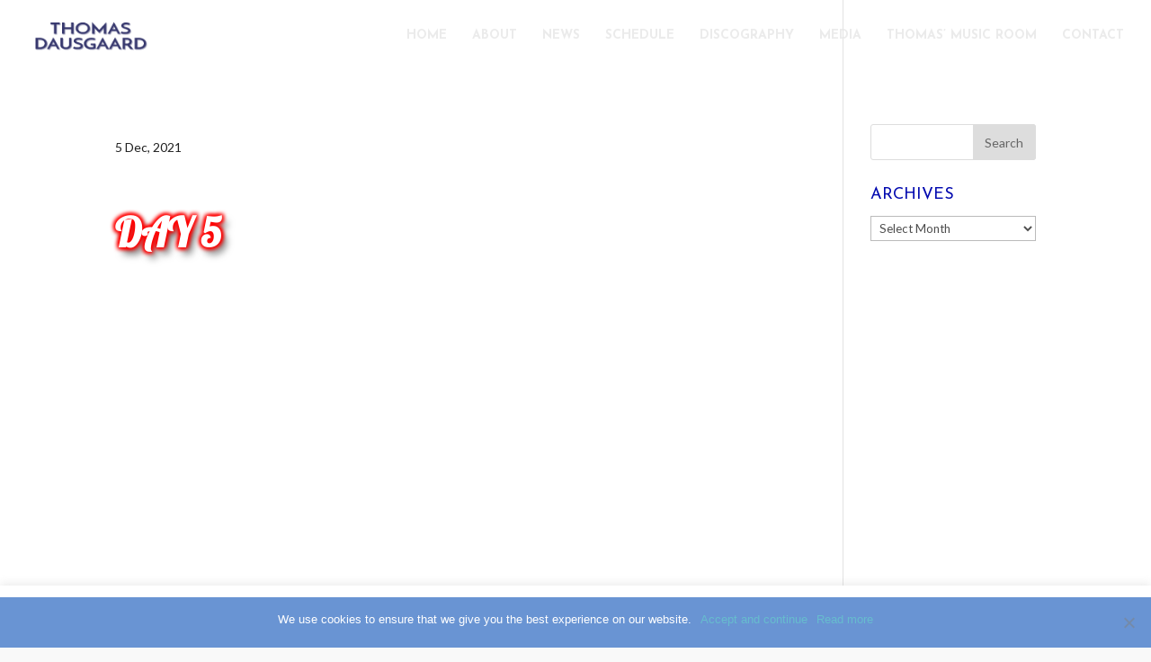

--- FILE ---
content_type: text/html; charset=UTF-8
request_url: https://thomasdausgaard.com/door/5/
body_size: 12599
content:
<!DOCTYPE html>
<html lang="en-US">
<head>
	<meta charset="UTF-8" />
<meta http-equiv="X-UA-Compatible" content="IE=edge">
	<link rel="pingback" href="https://thomasdausgaard.com/xmlrpc.php" />

	<script type="text/javascript">
		document.documentElement.className = 'js';
	</script>

	<script>var et_site_url='https://thomasdausgaard.com';var et_post_id='4680';function et_core_page_resource_fallback(a,b){"undefined"===typeof b&&(b=a.sheet.cssRules&&0===a.sheet.cssRules.length);b&&(a.onerror=null,a.onload=null,a.href?a.href=et_site_url+"/?et_core_page_resource="+a.id+et_post_id:a.src&&(a.src=et_site_url+"/?et_core_page_resource="+a.id+et_post_id))}
</script><meta name='robots' content='index, follow, max-image-preview:large, max-snippet:-1, max-video-preview:-1' />

	<!-- This site is optimized with the Yoast SEO plugin v19.13 - https://yoast.com/wordpress/plugins/seo/ -->
	<title>Day 5 - Thomas Dausgaard</title>
	<link rel="canonical" href="https://thomasdausgaard.com/door/5/" />
	<meta property="og:locale" content="en_US" />
	<meta property="og:type" content="article" />
	<meta property="og:title" content="Day 5 - Thomas Dausgaard" />
<input type="hidden" name="sp-nonce" id="sp-nonce" value="2686e82af9">	<meta property="og:description" content="Day 5" />
	<meta property="og:url" content="https://thomasdausgaard.com/door/5/" />
	<meta property="og:site_name" content="Thomas Dausgaard" />
	<meta property="article:modified_time" content="2021-12-05T20:12:27+00:00" />
	<meta name="twitter:card" content="summary_large_image" />
	<script type="application/ld+json" class="yoast-schema-graph">{"@context":"https://schema.org","@graph":[{"@type":"WebPage","@id":"https://thomasdausgaard.com/door/5/","url":"https://thomasdausgaard.com/door/5/","name":"Day 5 - Thomas Dausgaard","isPartOf":{"@id":"https://thomasdausgaard.com/#website"},"datePublished":"2021-12-04T23:00:00+00:00","dateModified":"2021-12-05T20:12:27+00:00","breadcrumb":{"@id":"https://thomasdausgaard.com/door/5/#breadcrumb"},"inLanguage":"en-US","potentialAction":[{"@type":"ReadAction","target":["https://thomasdausgaard.com/door/5/"]}]},{"@type":"BreadcrumbList","@id":"https://thomasdausgaard.com/door/5/#breadcrumb","itemListElement":[{"@type":"ListItem","position":1,"name":"Home","item":"https://thomasdausgaard.com/"},{"@type":"ListItem","position":2,"name":"Day 5"}]},{"@type":"WebSite","@id":"https://thomasdausgaard.com/#website","url":"https://thomasdausgaard.com/","name":"Thomas Dausgaard","description":"","potentialAction":[{"@type":"SearchAction","target":{"@type":"EntryPoint","urlTemplate":"https://thomasdausgaard.com/?s={search_term_string}"},"query-input":"required name=search_term_string"}],"inLanguage":"en-US"}]}</script>
	<!-- / Yoast SEO plugin. -->


<link rel='dns-prefetch' href='//fonts.googleapis.com' />
<link rel="alternate" type="application/rss+xml" title="Thomas Dausgaard &raquo; Feed" href="https://thomasdausgaard.com/feed/" />
<link rel="alternate" type="application/rss+xml" title="Thomas Dausgaard &raquo; Comments Feed" href="https://thomasdausgaard.com/comments/feed/" />
		<!-- This site uses the Google Analytics by ExactMetrics plugin v7.19 - Using Analytics tracking - https://www.exactmetrics.com/ -->
		<!-- Note: ExactMetrics is not currently configured on this site. The site owner needs to authenticate with Google Analytics in the ExactMetrics settings panel. -->
					<!-- No tracking code set -->
				<!-- / Google Analytics by ExactMetrics -->
		<script type="text/javascript">
/* <![CDATA[ */
window._wpemojiSettings = {"baseUrl":"https:\/\/s.w.org\/images\/core\/emoji\/15.0.3\/72x72\/","ext":".png","svgUrl":"https:\/\/s.w.org\/images\/core\/emoji\/15.0.3\/svg\/","svgExt":".svg","source":{"concatemoji":"https:\/\/thomasdausgaard.com\/wp-includes\/js\/wp-emoji-release.min.js?ver=6.6.4"}};
/*! This file is auto-generated */
!function(i,n){var o,s,e;function c(e){try{var t={supportTests:e,timestamp:(new Date).valueOf()};sessionStorage.setItem(o,JSON.stringify(t))}catch(e){}}function p(e,t,n){e.clearRect(0,0,e.canvas.width,e.canvas.height),e.fillText(t,0,0);var t=new Uint32Array(e.getImageData(0,0,e.canvas.width,e.canvas.height).data),r=(e.clearRect(0,0,e.canvas.width,e.canvas.height),e.fillText(n,0,0),new Uint32Array(e.getImageData(0,0,e.canvas.width,e.canvas.height).data));return t.every(function(e,t){return e===r[t]})}function u(e,t,n){switch(t){case"flag":return n(e,"\ud83c\udff3\ufe0f\u200d\u26a7\ufe0f","\ud83c\udff3\ufe0f\u200b\u26a7\ufe0f")?!1:!n(e,"\ud83c\uddfa\ud83c\uddf3","\ud83c\uddfa\u200b\ud83c\uddf3")&&!n(e,"\ud83c\udff4\udb40\udc67\udb40\udc62\udb40\udc65\udb40\udc6e\udb40\udc67\udb40\udc7f","\ud83c\udff4\u200b\udb40\udc67\u200b\udb40\udc62\u200b\udb40\udc65\u200b\udb40\udc6e\u200b\udb40\udc67\u200b\udb40\udc7f");case"emoji":return!n(e,"\ud83d\udc26\u200d\u2b1b","\ud83d\udc26\u200b\u2b1b")}return!1}function f(e,t,n){var r="undefined"!=typeof WorkerGlobalScope&&self instanceof WorkerGlobalScope?new OffscreenCanvas(300,150):i.createElement("canvas"),a=r.getContext("2d",{willReadFrequently:!0}),o=(a.textBaseline="top",a.font="600 32px Arial",{});return e.forEach(function(e){o[e]=t(a,e,n)}),o}function t(e){var t=i.createElement("script");t.src=e,t.defer=!0,i.head.appendChild(t)}"undefined"!=typeof Promise&&(o="wpEmojiSettingsSupports",s=["flag","emoji"],n.supports={everything:!0,everythingExceptFlag:!0},e=new Promise(function(e){i.addEventListener("DOMContentLoaded",e,{once:!0})}),new Promise(function(t){var n=function(){try{var e=JSON.parse(sessionStorage.getItem(o));if("object"==typeof e&&"number"==typeof e.timestamp&&(new Date).valueOf()<e.timestamp+604800&&"object"==typeof e.supportTests)return e.supportTests}catch(e){}return null}();if(!n){if("undefined"!=typeof Worker&&"undefined"!=typeof OffscreenCanvas&&"undefined"!=typeof URL&&URL.createObjectURL&&"undefined"!=typeof Blob)try{var e="postMessage("+f.toString()+"("+[JSON.stringify(s),u.toString(),p.toString()].join(",")+"));",r=new Blob([e],{type:"text/javascript"}),a=new Worker(URL.createObjectURL(r),{name:"wpTestEmojiSupports"});return void(a.onmessage=function(e){c(n=e.data),a.terminate(),t(n)})}catch(e){}c(n=f(s,u,p))}t(n)}).then(function(e){for(var t in e)n.supports[t]=e[t],n.supports.everything=n.supports.everything&&n.supports[t],"flag"!==t&&(n.supports.everythingExceptFlag=n.supports.everythingExceptFlag&&n.supports[t]);n.supports.everythingExceptFlag=n.supports.everythingExceptFlag&&!n.supports.flag,n.DOMReady=!1,n.readyCallback=function(){n.DOMReady=!0}}).then(function(){return e}).then(function(){var e;n.supports.everything||(n.readyCallback(),(e=n.source||{}).concatemoji?t(e.concatemoji):e.wpemoji&&e.twemoji&&(t(e.twemoji),t(e.wpemoji)))}))}((window,document),window._wpemojiSettings);
/* ]]> */
</script>
<meta content="Divi v.4.6.6" name="generator"/><style id='wp-emoji-styles-inline-css' type='text/css'>

	img.wp-smiley, img.emoji {
		display: inline !important;
		border: none !important;
		box-shadow: none !important;
		height: 1em !important;
		width: 1em !important;
		margin: 0 0.07em !important;
		vertical-align: -0.1em !important;
		background: none !important;
		padding: 0 !important;
	}
</style>
<link rel='stylesheet' id='wp-block-library-css' href='https://thomasdausgaard.com/wp-includes/css/dist/block-library/style.min.css?ver=6.6.4' type='text/css' media='all' />
<style id='classic-theme-styles-inline-css' type='text/css'>
/*! This file is auto-generated */
.wp-block-button__link{color:#fff;background-color:#32373c;border-radius:9999px;box-shadow:none;text-decoration:none;padding:calc(.667em + 2px) calc(1.333em + 2px);font-size:1.125em}.wp-block-file__button{background:#32373c;color:#fff;text-decoration:none}
</style>
<style id='global-styles-inline-css' type='text/css'>
:root{--wp--preset--aspect-ratio--square: 1;--wp--preset--aspect-ratio--4-3: 4/3;--wp--preset--aspect-ratio--3-4: 3/4;--wp--preset--aspect-ratio--3-2: 3/2;--wp--preset--aspect-ratio--2-3: 2/3;--wp--preset--aspect-ratio--16-9: 16/9;--wp--preset--aspect-ratio--9-16: 9/16;--wp--preset--color--black: #000000;--wp--preset--color--cyan-bluish-gray: #abb8c3;--wp--preset--color--white: #ffffff;--wp--preset--color--pale-pink: #f78da7;--wp--preset--color--vivid-red: #cf2e2e;--wp--preset--color--luminous-vivid-orange: #ff6900;--wp--preset--color--luminous-vivid-amber: #fcb900;--wp--preset--color--light-green-cyan: #7bdcb5;--wp--preset--color--vivid-green-cyan: #00d084;--wp--preset--color--pale-cyan-blue: #8ed1fc;--wp--preset--color--vivid-cyan-blue: #0693e3;--wp--preset--color--vivid-purple: #9b51e0;--wp--preset--gradient--vivid-cyan-blue-to-vivid-purple: linear-gradient(135deg,rgba(6,147,227,1) 0%,rgb(155,81,224) 100%);--wp--preset--gradient--light-green-cyan-to-vivid-green-cyan: linear-gradient(135deg,rgb(122,220,180) 0%,rgb(0,208,130) 100%);--wp--preset--gradient--luminous-vivid-amber-to-luminous-vivid-orange: linear-gradient(135deg,rgba(252,185,0,1) 0%,rgba(255,105,0,1) 100%);--wp--preset--gradient--luminous-vivid-orange-to-vivid-red: linear-gradient(135deg,rgba(255,105,0,1) 0%,rgb(207,46,46) 100%);--wp--preset--gradient--very-light-gray-to-cyan-bluish-gray: linear-gradient(135deg,rgb(238,238,238) 0%,rgb(169,184,195) 100%);--wp--preset--gradient--cool-to-warm-spectrum: linear-gradient(135deg,rgb(74,234,220) 0%,rgb(151,120,209) 20%,rgb(207,42,186) 40%,rgb(238,44,130) 60%,rgb(251,105,98) 80%,rgb(254,248,76) 100%);--wp--preset--gradient--blush-light-purple: linear-gradient(135deg,rgb(255,206,236) 0%,rgb(152,150,240) 100%);--wp--preset--gradient--blush-bordeaux: linear-gradient(135deg,rgb(254,205,165) 0%,rgb(254,45,45) 50%,rgb(107,0,62) 100%);--wp--preset--gradient--luminous-dusk: linear-gradient(135deg,rgb(255,203,112) 0%,rgb(199,81,192) 50%,rgb(65,88,208) 100%);--wp--preset--gradient--pale-ocean: linear-gradient(135deg,rgb(255,245,203) 0%,rgb(182,227,212) 50%,rgb(51,167,181) 100%);--wp--preset--gradient--electric-grass: linear-gradient(135deg,rgb(202,248,128) 0%,rgb(113,206,126) 100%);--wp--preset--gradient--midnight: linear-gradient(135deg,rgb(2,3,129) 0%,rgb(40,116,252) 100%);--wp--preset--font-size--small: 13px;--wp--preset--font-size--medium: 20px;--wp--preset--font-size--large: 36px;--wp--preset--font-size--x-large: 42px;--wp--preset--spacing--20: 0.44rem;--wp--preset--spacing--30: 0.67rem;--wp--preset--spacing--40: 1rem;--wp--preset--spacing--50: 1.5rem;--wp--preset--spacing--60: 2.25rem;--wp--preset--spacing--70: 3.38rem;--wp--preset--spacing--80: 5.06rem;--wp--preset--shadow--natural: 6px 6px 9px rgba(0, 0, 0, 0.2);--wp--preset--shadow--deep: 12px 12px 50px rgba(0, 0, 0, 0.4);--wp--preset--shadow--sharp: 6px 6px 0px rgba(0, 0, 0, 0.2);--wp--preset--shadow--outlined: 6px 6px 0px -3px rgba(255, 255, 255, 1), 6px 6px rgba(0, 0, 0, 1);--wp--preset--shadow--crisp: 6px 6px 0px rgba(0, 0, 0, 1);}:where(.is-layout-flex){gap: 0.5em;}:where(.is-layout-grid){gap: 0.5em;}body .is-layout-flex{display: flex;}.is-layout-flex{flex-wrap: wrap;align-items: center;}.is-layout-flex > :is(*, div){margin: 0;}body .is-layout-grid{display: grid;}.is-layout-grid > :is(*, div){margin: 0;}:where(.wp-block-columns.is-layout-flex){gap: 2em;}:where(.wp-block-columns.is-layout-grid){gap: 2em;}:where(.wp-block-post-template.is-layout-flex){gap: 1.25em;}:where(.wp-block-post-template.is-layout-grid){gap: 1.25em;}.has-black-color{color: var(--wp--preset--color--black) !important;}.has-cyan-bluish-gray-color{color: var(--wp--preset--color--cyan-bluish-gray) !important;}.has-white-color{color: var(--wp--preset--color--white) !important;}.has-pale-pink-color{color: var(--wp--preset--color--pale-pink) !important;}.has-vivid-red-color{color: var(--wp--preset--color--vivid-red) !important;}.has-luminous-vivid-orange-color{color: var(--wp--preset--color--luminous-vivid-orange) !important;}.has-luminous-vivid-amber-color{color: var(--wp--preset--color--luminous-vivid-amber) !important;}.has-light-green-cyan-color{color: var(--wp--preset--color--light-green-cyan) !important;}.has-vivid-green-cyan-color{color: var(--wp--preset--color--vivid-green-cyan) !important;}.has-pale-cyan-blue-color{color: var(--wp--preset--color--pale-cyan-blue) !important;}.has-vivid-cyan-blue-color{color: var(--wp--preset--color--vivid-cyan-blue) !important;}.has-vivid-purple-color{color: var(--wp--preset--color--vivid-purple) !important;}.has-black-background-color{background-color: var(--wp--preset--color--black) !important;}.has-cyan-bluish-gray-background-color{background-color: var(--wp--preset--color--cyan-bluish-gray) !important;}.has-white-background-color{background-color: var(--wp--preset--color--white) !important;}.has-pale-pink-background-color{background-color: var(--wp--preset--color--pale-pink) !important;}.has-vivid-red-background-color{background-color: var(--wp--preset--color--vivid-red) !important;}.has-luminous-vivid-orange-background-color{background-color: var(--wp--preset--color--luminous-vivid-orange) !important;}.has-luminous-vivid-amber-background-color{background-color: var(--wp--preset--color--luminous-vivid-amber) !important;}.has-light-green-cyan-background-color{background-color: var(--wp--preset--color--light-green-cyan) !important;}.has-vivid-green-cyan-background-color{background-color: var(--wp--preset--color--vivid-green-cyan) !important;}.has-pale-cyan-blue-background-color{background-color: var(--wp--preset--color--pale-cyan-blue) !important;}.has-vivid-cyan-blue-background-color{background-color: var(--wp--preset--color--vivid-cyan-blue) !important;}.has-vivid-purple-background-color{background-color: var(--wp--preset--color--vivid-purple) !important;}.has-black-border-color{border-color: var(--wp--preset--color--black) !important;}.has-cyan-bluish-gray-border-color{border-color: var(--wp--preset--color--cyan-bluish-gray) !important;}.has-white-border-color{border-color: var(--wp--preset--color--white) !important;}.has-pale-pink-border-color{border-color: var(--wp--preset--color--pale-pink) !important;}.has-vivid-red-border-color{border-color: var(--wp--preset--color--vivid-red) !important;}.has-luminous-vivid-orange-border-color{border-color: var(--wp--preset--color--luminous-vivid-orange) !important;}.has-luminous-vivid-amber-border-color{border-color: var(--wp--preset--color--luminous-vivid-amber) !important;}.has-light-green-cyan-border-color{border-color: var(--wp--preset--color--light-green-cyan) !important;}.has-vivid-green-cyan-border-color{border-color: var(--wp--preset--color--vivid-green-cyan) !important;}.has-pale-cyan-blue-border-color{border-color: var(--wp--preset--color--pale-cyan-blue) !important;}.has-vivid-cyan-blue-border-color{border-color: var(--wp--preset--color--vivid-cyan-blue) !important;}.has-vivid-purple-border-color{border-color: var(--wp--preset--color--vivid-purple) !important;}.has-vivid-cyan-blue-to-vivid-purple-gradient-background{background: var(--wp--preset--gradient--vivid-cyan-blue-to-vivid-purple) !important;}.has-light-green-cyan-to-vivid-green-cyan-gradient-background{background: var(--wp--preset--gradient--light-green-cyan-to-vivid-green-cyan) !important;}.has-luminous-vivid-amber-to-luminous-vivid-orange-gradient-background{background: var(--wp--preset--gradient--luminous-vivid-amber-to-luminous-vivid-orange) !important;}.has-luminous-vivid-orange-to-vivid-red-gradient-background{background: var(--wp--preset--gradient--luminous-vivid-orange-to-vivid-red) !important;}.has-very-light-gray-to-cyan-bluish-gray-gradient-background{background: var(--wp--preset--gradient--very-light-gray-to-cyan-bluish-gray) !important;}.has-cool-to-warm-spectrum-gradient-background{background: var(--wp--preset--gradient--cool-to-warm-spectrum) !important;}.has-blush-light-purple-gradient-background{background: var(--wp--preset--gradient--blush-light-purple) !important;}.has-blush-bordeaux-gradient-background{background: var(--wp--preset--gradient--blush-bordeaux) !important;}.has-luminous-dusk-gradient-background{background: var(--wp--preset--gradient--luminous-dusk) !important;}.has-pale-ocean-gradient-background{background: var(--wp--preset--gradient--pale-ocean) !important;}.has-electric-grass-gradient-background{background: var(--wp--preset--gradient--electric-grass) !important;}.has-midnight-gradient-background{background: var(--wp--preset--gradient--midnight) !important;}.has-small-font-size{font-size: var(--wp--preset--font-size--small) !important;}.has-medium-font-size{font-size: var(--wp--preset--font-size--medium) !important;}.has-large-font-size{font-size: var(--wp--preset--font-size--large) !important;}.has-x-large-font-size{font-size: var(--wp--preset--font-size--x-large) !important;}
:where(.wp-block-post-template.is-layout-flex){gap: 1.25em;}:where(.wp-block-post-template.is-layout-grid){gap: 1.25em;}
:where(.wp-block-columns.is-layout-flex){gap: 2em;}:where(.wp-block-columns.is-layout-grid){gap: 2em;}
:root :where(.wp-block-pullquote){font-size: 1.5em;line-height: 1.6;}
</style>
<link rel='stylesheet' id='cookie-law-info-css' href='https://thomasdausgaard.com/wp-content/plugins/cookie-law-info/legacy/public/css/cookie-law-info-public.css?ver=3.2.5' type='text/css' media='all' />
<link rel='stylesheet' id='cookie-law-info-gdpr-css' href='https://thomasdausgaard.com/wp-content/plugins/cookie-law-info/legacy/public/css/cookie-law-info-gdpr.css?ver=3.2.5' type='text/css' media='all' />
<link rel='stylesheet' id='cookie-notice-front-css' href='https://thomasdausgaard.com/wp-content/plugins/cookie-notice/css/front.min.css?ver=2.4.17' type='text/css' media='all' />
<link rel='stylesheet' id='esg-plugin-settings-css' href='https://thomasdausgaard.com/wp-content/plugins/essential-grid/public/assets/css/settings.css?ver=3.0.19' type='text/css' media='all' />
<link rel='stylesheet' id='tp-fontello-css' href='https://thomasdausgaard.com/wp-content/plugins/essential-grid/public/assets/font/fontello/css/fontello.css?ver=3.0.19' type='text/css' media='all' />
<link rel='stylesheet' id='santapress-css' href='https://thomasdausgaard.com/wp-content/plugins/santapress/public/css/santapress-public-all.min.css?ver=1.5.4' type='text/css' media='all' />
<style id='santapress-inline-css' type='text/css'>
.santapress-post.modal, .sp-modal-iframe.modal { max-width: 1280px }
.santapress-post.modal:before { display:none; }
.santapress-post.modal:after { display:none; }
</style>
<link rel='stylesheet' id='divi-style-css' href='https://thomasdausgaard.com/wp-content/themes/Divi/style.css?ver=4.6.6' type='text/css' media='all' />
<link rel='stylesheet' id='evcal_google_fonts-css' href='//fonts.googleapis.com/css?family=Oswald%3A400%2C300%7COpen+Sans%3A700%2C400%2C400i%7CRoboto%3A700%2C400&#038;ver=6.6.4' type='text/css' media='screen' />
<link rel='stylesheet' id='evcal_cal_default-css' href='//thomasdausgaard.com/wp-content/plugins/eventON/assets/css/eventon_styles.css?ver=2.6.6' type='text/css' media='all' />
<link rel='stylesheet' id='evo_font_icons-css' href='//thomasdausgaard.com/wp-content/plugins/eventON/assets/fonts/font-awesome.css?ver=2.6.6' type='text/css' media='all' />
<link rel='stylesheet' id='eventon_dynamic_styles-css' href='//thomasdausgaard.com/wp-content/plugins/eventON/assets/css/eventon_dynamic_styles.css?ver=6.6.4' type='text/css' media='all' />
<link rel='stylesheet' id='divi-masonry-gallery-styles-css' href='https://thomasdausgaard.com/wp-content/plugins/destaca-masonry-gallery/styles/style.min.css?ver=2.6.3' type='text/css' media='all' />
<link rel='stylesheet' id='divi-video-gallery-styles-css' href='https://thomasdausgaard.com/wp-content/plugins/divi-video-gallery/styles/style.min.css?ver=2.0.7' type='text/css' media='all' />
<link rel='stylesheet' id='et-builder-googlefonts-cached-css' href='https://fonts.googleapis.com/css?family=Josefin+Sans:100,100italic,300,300italic,regular,italic,600,600italic,700,700italic|Lato:100,100italic,300,300italic,regular,italic,700,700italic,900,900italic&#038;subset=latin,latin-ext&#038;display=swap' type='text/css' media='all' />
<link rel='stylesheet' id='evo_el_styles-css' href='//thomasdausgaard.com/wp-content/plugins/eventon-event-lists/assets/el_styles.css?ver=6.6.4' type='text/css' media='all' />
<link rel='stylesheet' id='dashicons-css' href='https://thomasdausgaard.com/wp-includes/css/dashicons.min.css?ver=6.6.4' type='text/css' media='all' />
<script type="text/javascript" src="https://thomasdausgaard.com/wp-includes/js/jquery/jquery.min.js?ver=3.7.1" id="jquery-core-js"></script>
<script type="text/javascript" src="https://thomasdausgaard.com/wp-includes/js/jquery/jquery-migrate.min.js?ver=3.4.1" id="jquery-migrate-js"></script>
<script type="text/javascript" src="https://thomasdausgaard.com/wp-content/plugins/gigpress/scripts/gigpress.js?ver=6.6.4" id="gigpress-js-js"></script>
<script type="text/javascript" id="cookie-law-info-js-extra">
/* <![CDATA[ */
var Cli_Data = {"nn_cookie_ids":[],"cookielist":[],"non_necessary_cookies":[],"ccpaEnabled":"","ccpaRegionBased":"","ccpaBarEnabled":"","strictlyEnabled":["necessary","obligatoire"],"ccpaType":"gdpr","js_blocking":"1","custom_integration":"","triggerDomRefresh":"","secure_cookies":""};
var cli_cookiebar_settings = {"animate_speed_hide":"500","animate_speed_show":"500","background":"#FFF","border":"#b1a6a6c2","border_on":"","button_1_button_colour":"#228fd8","button_1_button_hover":"#1b72ad","button_1_link_colour":"#fff","button_1_as_button":"1","button_1_new_win":"","button_2_button_colour":"#333","button_2_button_hover":"#292929","button_2_link_colour":"#444","button_2_as_button":"","button_2_hidebar":"","button_3_button_colour":"#3566bb","button_3_button_hover":"#2a5296","button_3_link_colour":"#fff","button_3_as_button":"1","button_3_new_win":"","button_4_button_colour":"#000","button_4_button_hover":"#000000","button_4_link_colour":"#333333","button_4_as_button":"","button_7_button_colour":"#61a229","button_7_button_hover":"#4e8221","button_7_link_colour":"#fff","button_7_as_button":"1","button_7_new_win":"","font_family":"inherit","header_fix":"","notify_animate_hide":"1","notify_animate_show":"","notify_div_id":"#cookie-law-info-bar","notify_position_horizontal":"right","notify_position_vertical":"bottom","scroll_close":"","scroll_close_reload":"","accept_close_reload":"","reject_close_reload":"","showagain_tab":"","showagain_background":"#fff","showagain_border":"#000","showagain_div_id":"#cookie-law-info-again","showagain_x_position":"100px","text":"#333333","show_once_yn":"","show_once":"10000","logging_on":"","as_popup":"","popup_overlay":"1","bar_heading_text":"","cookie_bar_as":"banner","popup_showagain_position":"bottom-right","widget_position":"left"};
var log_object = {"ajax_url":"https:\/\/thomasdausgaard.com\/wp-admin\/admin-ajax.php"};
/* ]]> */
</script>
<script type="text/javascript" src="https://thomasdausgaard.com/wp-content/plugins/cookie-law-info/legacy/public/js/cookie-law-info-public.js?ver=3.2.5" id="cookie-law-info-js"></script>
<script type="text/javascript" src="https://thomasdausgaard.com/wp-content/themes/Divi/core/admin/js/es6-promise.auto.min.js?ver=6.6.4" id="es6-promise-js"></script>
<script type="text/javascript" id="et-core-api-spam-recaptcha-js-extra">
/* <![CDATA[ */
var et_core_api_spam_recaptcha = {"site_key":"","page_action":{"action":"5"}};
/* ]]> */
</script>
<script type="text/javascript" src="https://thomasdausgaard.com/wp-content/themes/Divi/core/admin/js/recaptcha.js?ver=6.6.4" id="et-core-api-spam-recaptcha-js"></script>
<link rel="https://api.w.org/" href="https://thomasdausgaard.com/wp-json/" /><link rel="EditURI" type="application/rsd+xml" title="RSD" href="https://thomasdausgaard.com/xmlrpc.php?rsd" />
<meta name="generator" content="WordPress 6.6.4" />
<link rel='shortlink' href='https://thomasdausgaard.com/?p=4680' />
<link rel="alternate" title="oEmbed (JSON)" type="application/json+oembed" href="https://thomasdausgaard.com/wp-json/oembed/1.0/embed?url=https%3A%2F%2Fthomasdausgaard.com%2Fdoor%2F5%2F" />
<link rel="alternate" title="oEmbed (XML)" type="text/xml+oembed" href="https://thomasdausgaard.com/wp-json/oembed/1.0/embed?url=https%3A%2F%2Fthomasdausgaard.com%2Fdoor%2F5%2F&#038;format=xml" />
<meta name="viewport" content="width=device-width, initial-scale=1.0, maximum-scale=1.0, user-scalable=0" /><link rel="shortcut icon" href="http://thomasdausgaard.com/wp-content/uploads/2015/02/tdfavicon.gif" />

<!-- EventON Version -->
<meta name="generator" content="EventON 2.6.6" />

<style type="text/css" id="custom-background-css">
body.custom-background { background-color: #f9f9f9; }
</style>
	<meta name="google-site-verification" content="YxXGkeD__4i0NJ_QSyaF7LDpsVZCe7AtWcfIopMBhLs">

<link rel="stylesheet" id="et-divi-customizer-global-cached-inline-styles" href="https://thomasdausgaard.com/wp-content/et-cache/global/et-divi-customizer-global-17687675544116.min.css" onerror="et_core_page_resource_fallback(this, true)" onload="et_core_page_resource_fallback(this)" /></head>
<body class="door-template-default single single-door postid-4680 custom-background cookies-not-set et_pb_button_helper_class et_transparent_nav et_fullwidth_nav et_fixed_nav et_show_nav et_primary_nav_dropdown_animation_fade et_secondary_nav_dropdown_animation_fade et_header_style_left et_pb_footer_columns4 et_cover_background et_pb_gutter osx et_pb_gutters3 et_smooth_scroll et_right_sidebar et_divi_theme et-db et_minified_js et_minified_css">
	<div id="page-container">

	
	
			<header id="main-header" data-height-onload="66">
			<div class="container clearfix et_menu_container">
							<div class="logo_container">
					<span class="logo_helper"></span>
					<a href="https://thomasdausgaard.com/">
						<img src="http://thomasdausgaard.com/wp-content/uploads/2024/07/2018-logo-145px-2.png" alt="Thomas Dausgaard" id="logo" data-height-percentage="54" />
					</a>
				</div>
							<div id="et-top-navigation" data-height="66" data-fixed-height="40">
											<nav id="top-menu-nav">
						<ul id="top-menu" class="nav"><li id="menu-item-2370" class="menu-item menu-item-type-post_type menu-item-object-page menu-item-home menu-item-2370"><a href="https://thomasdausgaard.com/">HOME</a></li>
<li id="menu-item-4282" class="menu-item menu-item-type-post_type menu-item-object-page menu-item-4282"><a href="https://thomasdausgaard.com/about/">ABOUT</a></li>
<li id="menu-item-1050" class="menu-item menu-item-type-post_type menu-item-object-page menu-item-1050"><a href="https://thomasdausgaard.com/news/">NEWS</a></li>
<li id="menu-item-4612" class="menu-item menu-item-type-custom menu-item-object-custom menu-item-4612"><a href="https://thomasdausgaard.com/schedule-2/">SCHEDULE</a></li>
<li id="menu-item-1055" class="menu-item menu-item-type-post_type menu-item-object-page menu-item-1055"><a href="https://thomasdausgaard.com/discography-2/">DISCOGRAPHY</a></li>
<li id="menu-item-4281" class="menu-item menu-item-type-post_type menu-item-object-page menu-item-4281"><a href="https://thomasdausgaard.com/media/">MEDIA</a></li>
<li id="menu-item-4425" class="menu-item menu-item-type-post_type menu-item-object-page menu-item-4425"><a href="https://thomasdausgaard.com/thomas-music-room/">THOMAS’ MUSIC ROOM</a></li>
<li id="menu-item-2880" class="menu-item menu-item-type-custom menu-item-object-custom menu-item-2880"><a href="/#contact">CONTACT</a></li>
</ul>						</nav>
					
					
					
					
					<div id="et_mobile_nav_menu">
				<div class="mobile_nav closed">
					<span class="select_page">Select Page</span>
					<span class="mobile_menu_bar mobile_menu_bar_toggle"></span>
				</div>
			</div>				</div> <!-- #et-top-navigation -->
			</div> <!-- .container -->
			<div class="et_search_outer">
				<div class="container et_search_form_container">
					<form role="search" method="get" class="et-search-form" action="https://thomasdausgaard.com/">
					<input type="search" class="et-search-field" placeholder="Search &hellip;" value="" name="s" title="Search for:" />					</form>
					<span class="et_close_search_field"></span>
				</div>
			</div>
		</header> <!-- #main-header -->
			<div id="et-main-area">
	
<div id="main-content">
		<div class="container">
		<div id="content-area" class="clearfix">
			<div id="left-area">
											<article id="post-4680" class="et_pb_post post-4680 door type-door status-publish hentry">
											<div class="et_post_meta_wrapper">
							<h1 class="entry-title"></h1>

						<p class="post-meta"><span class="published">5 Dec, 2021</span></p>
												</div> <!-- .et_post_meta_wrapper -->
				
					<div class="entry-content">
					<input type="hidden" name="sp-nonce" id="sp-nonce" value="2686e82af9"><div class="santapress-post santapress-layout-05 post-4680"><div class="santapress-post-inner"><h1 class="santapress-title">Day 5</h1><div class='et_post_video'><iframe title="Riisager&#039;s Slaraffenland - Advent Calendar #5 | Discovery for children | Thomas Dausgaard" width="1080" height="608" src="https://www.youtube.com/embed/qbAK-JstnyI?feature=oembed" frameborder="0" allow="accelerometer; autoplay; clipboard-write; encrypted-media; gyroscope; picture-in-picture" allowfullscreen></iframe></div>
</div></div>					</div> <!-- .entry-content -->
					<div class="et_post_meta_wrapper">
										</div> <!-- .et_post_meta_wrapper -->
				</article> <!-- .et_pb_post -->

						</div> <!-- #left-area -->

				<div id="sidebar">
		<div id="search-3" class="et_pb_widget widget_search"><form role="search" method="get" id="searchform" class="searchform" action="https://thomasdausgaard.com/">
				<div>
					<label class="screen-reader-text" for="s">Search for:</label>
					<input type="text" value="" name="s" id="s" />
					<input type="submit" id="searchsubmit" value="Search" />
				</div>
			</form></div> <!-- end .et_pb_widget --><div id="archives-3" class="et_pb_widget widget_archive"><h4 class="widgettitle">Archives</h4>		<label class="screen-reader-text" for="archives-dropdown-3">Archives</label>
		<select id="archives-dropdown-3" name="archive-dropdown">
			
			<option value="">Select Month</option>
				<option value='https://thomasdausgaard.com/2026/01/'> January 2026 </option>
	<option value='https://thomasdausgaard.com/2025/11/'> November 2025 </option>
	<option value='https://thomasdausgaard.com/2025/10/'> October 2025 </option>
	<option value='https://thomasdausgaard.com/2025/09/'> September 2025 </option>
	<option value='https://thomasdausgaard.com/2025/08/'> August 2025 </option>
	<option value='https://thomasdausgaard.com/2025/03/'> March 2025 </option>
	<option value='https://thomasdausgaard.com/2025/02/'> February 2025 </option>
	<option value='https://thomasdausgaard.com/2024/12/'> December 2024 </option>
	<option value='https://thomasdausgaard.com/2024/11/'> November 2024 </option>
	<option value='https://thomasdausgaard.com/2024/10/'> October 2024 </option>
	<option value='https://thomasdausgaard.com/2024/09/'> September 2024 </option>
	<option value='https://thomasdausgaard.com/2024/07/'> July 2024 </option>
	<option value='https://thomasdausgaard.com/2024/06/'> June 2024 </option>
	<option value='https://thomasdausgaard.com/2024/05/'> May 2024 </option>
	<option value='https://thomasdausgaard.com/2024/04/'> April 2024 </option>
	<option value='https://thomasdausgaard.com/2024/03/'> March 2024 </option>
	<option value='https://thomasdausgaard.com/2024/02/'> February 2024 </option>
	<option value='https://thomasdausgaard.com/2024/01/'> January 2024 </option>
	<option value='https://thomasdausgaard.com/2023/11/'> November 2023 </option>
	<option value='https://thomasdausgaard.com/2023/10/'> October 2023 </option>
	<option value='https://thomasdausgaard.com/2023/09/'> September 2023 </option>
	<option value='https://thomasdausgaard.com/2023/08/'> August 2023 </option>
	<option value='https://thomasdausgaard.com/2023/07/'> July 2023 </option>
	<option value='https://thomasdausgaard.com/2023/06/'> June 2023 </option>
	<option value='https://thomasdausgaard.com/2023/05/'> May 2023 </option>
	<option value='https://thomasdausgaard.com/2023/04/'> April 2023 </option>
	<option value='https://thomasdausgaard.com/2023/03/'> March 2023 </option>
	<option value='https://thomasdausgaard.com/2023/02/'> February 2023 </option>
	<option value='https://thomasdausgaard.com/2023/01/'> January 2023 </option>
	<option value='https://thomasdausgaard.com/2022/10/'> October 2022 </option>
	<option value='https://thomasdausgaard.com/2022/08/'> August 2022 </option>
	<option value='https://thomasdausgaard.com/2022/06/'> June 2022 </option>
	<option value='https://thomasdausgaard.com/2022/04/'> April 2022 </option>
	<option value='https://thomasdausgaard.com/2022/03/'> March 2022 </option>
	<option value='https://thomasdausgaard.com/2022/02/'> February 2022 </option>
	<option value='https://thomasdausgaard.com/2022/01/'> January 2022 </option>
	<option value='https://thomasdausgaard.com/2021/11/'> November 2021 </option>
	<option value='https://thomasdausgaard.com/2021/10/'> October 2021 </option>
	<option value='https://thomasdausgaard.com/2021/09/'> September 2021 </option>
	<option value='https://thomasdausgaard.com/2021/08/'> August 2021 </option>
	<option value='https://thomasdausgaard.com/2021/07/'> July 2021 </option>
	<option value='https://thomasdausgaard.com/2021/06/'> June 2021 </option>
	<option value='https://thomasdausgaard.com/2021/05/'> May 2021 </option>
	<option value='https://thomasdausgaard.com/2021/04/'> April 2021 </option>
	<option value='https://thomasdausgaard.com/2021/03/'> March 2021 </option>
	<option value='https://thomasdausgaard.com/2021/02/'> February 2021 </option>
	<option value='https://thomasdausgaard.com/2020/11/'> November 2020 </option>
	<option value='https://thomasdausgaard.com/2020/08/'> August 2020 </option>
	<option value='https://thomasdausgaard.com/2020/06/'> June 2020 </option>
	<option value='https://thomasdausgaard.com/2020/05/'> May 2020 </option>
	<option value='https://thomasdausgaard.com/2020/04/'> April 2020 </option>
	<option value='https://thomasdausgaard.com/2020/02/'> February 2020 </option>
	<option value='https://thomasdausgaard.com/2019/09/'> September 2019 </option>
	<option value='https://thomasdausgaard.com/2019/07/'> July 2019 </option>
	<option value='https://thomasdausgaard.com/2019/06/'> June 2019 </option>
	<option value='https://thomasdausgaard.com/2019/02/'> February 2019 </option>
	<option value='https://thomasdausgaard.com/2019/01/'> January 2019 </option>
	<option value='https://thomasdausgaard.com/2018/12/'> December 2018 </option>
	<option value='https://thomasdausgaard.com/2018/09/'> September 2018 </option>
	<option value='https://thomasdausgaard.com/2018/06/'> June 2018 </option>
	<option value='https://thomasdausgaard.com/2018/05/'> May 2018 </option>
	<option value='https://thomasdausgaard.com/2018/04/'> April 2018 </option>
	<option value='https://thomasdausgaard.com/2018/03/'> March 2018 </option>
	<option value='https://thomasdausgaard.com/2018/02/'> February 2018 </option>
	<option value='https://thomasdausgaard.com/2018/01/'> January 2018 </option>
	<option value='https://thomasdausgaard.com/2017/11/'> November 2017 </option>
	<option value='https://thomasdausgaard.com/2017/10/'> October 2017 </option>
	<option value='https://thomasdausgaard.com/2017/09/'> September 2017 </option>
	<option value='https://thomasdausgaard.com/2017/06/'> June 2017 </option>
	<option value='https://thomasdausgaard.com/2017/05/'> May 2017 </option>
	<option value='https://thomasdausgaard.com/2017/04/'> April 2017 </option>
	<option value='https://thomasdausgaard.com/2017/03/'> March 2017 </option>
	<option value='https://thomasdausgaard.com/2017/02/'> February 2017 </option>
	<option value='https://thomasdausgaard.com/2017/01/'> January 2017 </option>
	<option value='https://thomasdausgaard.com/2016/12/'> December 2016 </option>
	<option value='https://thomasdausgaard.com/2016/11/'> November 2016 </option>
	<option value='https://thomasdausgaard.com/2016/10/'> October 2016 </option>
	<option value='https://thomasdausgaard.com/2016/09/'> September 2016 </option>
	<option value='https://thomasdausgaard.com/2016/08/'> August 2016 </option>
	<option value='https://thomasdausgaard.com/2016/05/'> May 2016 </option>
	<option value='https://thomasdausgaard.com/2016/04/'> April 2016 </option>
	<option value='https://thomasdausgaard.com/2016/03/'> March 2016 </option>
	<option value='https://thomasdausgaard.com/2016/02/'> February 2016 </option>
	<option value='https://thomasdausgaard.com/2015/12/'> December 2015 </option>
	<option value='https://thomasdausgaard.com/2015/11/'> November 2015 </option>
	<option value='https://thomasdausgaard.com/2015/10/'> October 2015 </option>
	<option value='https://thomasdausgaard.com/2015/09/'> September 2015 </option>
	<option value='https://thomasdausgaard.com/2015/08/'> August 2015 </option>
	<option value='https://thomasdausgaard.com/2015/06/'> June 2015 </option>
	<option value='https://thomasdausgaard.com/2015/05/'> May 2015 </option>
	<option value='https://thomasdausgaard.com/2015/04/'> April 2015 </option>
	<option value='https://thomasdausgaard.com/2015/03/'> March 2015 </option>
	<option value='https://thomasdausgaard.com/2015/02/'> February 2015 </option>
	<option value='https://thomasdausgaard.com/2015/01/'> January 2015 </option>
	<option value='https://thomasdausgaard.com/2014/12/'> December 2014 </option>
	<option value='https://thomasdausgaard.com/2014/11/'> November 2014 </option>
	<option value='https://thomasdausgaard.com/2014/10/'> October 2014 </option>
	<option value='https://thomasdausgaard.com/2014/09/'> September 2014 </option>
	<option value='https://thomasdausgaard.com/2014/08/'> August 2014 </option>
	<option value='https://thomasdausgaard.com/2014/01/'> January 2014 </option>
	<option value='https://thomasdausgaard.com/2013/05/'> May 2013 </option>
	<option value='https://thomasdausgaard.com/2013/04/'> April 2013 </option>
	<option value='https://thomasdausgaard.com/2013/02/'> February 2013 </option>
	<option value='https://thomasdausgaard.com/2012/08/'> August 2012 </option>
	<option value='https://thomasdausgaard.com/2012/02/'> February 2012 </option>
	<option value='https://thomasdausgaard.com/2012/01/'> January 2012 </option>

		</select>

			<script type="text/javascript">
/* <![CDATA[ */

(function() {
	var dropdown = document.getElementById( "archives-dropdown-3" );
	function onSelectChange() {
		if ( dropdown.options[ dropdown.selectedIndex ].value !== '' ) {
			document.location.href = this.options[ this.selectedIndex ].value;
		}
	}
	dropdown.onchange = onSelectChange;
})();

/* ]]> */
</script>
</div> <!-- end .et_pb_widget -->	</div> <!-- end #sidebar -->
		</div> <!-- #content-area -->
	</div> <!-- .container -->
	</div> <!-- #main-content -->


	<span class="et_pb_scroll_top et-pb-icon"></span>


			<footer id="main-footer">
				

		
				<div id="et-footer-nav">
					<div class="container">
						<ul id="menu-media-menu" class="bottom-nav"><li id="menu-item-4235" class="menu-item menu-item-type-custom menu-item-object-custom menu-item-4235"><a href="http://thomasdausgaard.com/media/#video">Videos</a></li>
<li id="menu-item-4326" class="menu-item menu-item-type-custom menu-item-object-custom menu-item-4326"><a href="http://thomasdausgaard.com/media/#playlists">Playlists</a></li>
<li id="menu-item-4236" class="menu-item menu-item-type-custom menu-item-object-custom menu-item-4236"><a href="http://thomasdausgaard.com/media/#gallery">Gallery</a></li>
</ul>					</div>
				</div> <!-- #et-footer-nav -->

			
				<div id="footer-bottom">
					<div class="container clearfix">
				<ul class="et-social-icons">


</ul><div id="footer-info">Designed by <a href="https://imgartists.com">IMG Artists</a> | Copyright 2022. All rights reserved. <a href="/terms-and-conditions-of-website-use/">Terms and conditions of website use.</a></div>					</div>	<!-- .container -->
				</div>
			</footer> <!-- #main-footer -->
		</div> <!-- #et-main-area -->


	</div> <!-- #page-container -->

	<!--googleoff: all--><div id="cookie-law-info-bar" data-nosnippet="true"><span><div class="cli-bar-container cli-style-v2"><div class="cli-bar-message">We use cookies on our website to give you the most relevant experience by remembering your preferences and repeat visits. By clicking “Accept”, you consent to the use of ALL the cookies.</div><div class="cli-bar-btn_container"><a role='button' class="cli_settings_button" style="margin:0px 10px 0px 5px">Cookie settings</a><a role='button' data-cli_action="accept" id="cookie_action_close_header" class="medium cli-plugin-button cli-plugin-main-button cookie_action_close_header cli_action_button wt-cli-accept-btn">ACCEPT</a></div></div></span></div><div id="cookie-law-info-again" data-nosnippet="true"><span id="cookie_hdr_showagain">Manage consent</span></div><div class="cli-modal" data-nosnippet="true" id="cliSettingsPopup" tabindex="-1" role="dialog" aria-labelledby="cliSettingsPopup" aria-hidden="true">
  <div class="cli-modal-dialog" role="document">
	<div class="cli-modal-content cli-bar-popup">
		  <button type="button" class="cli-modal-close" id="cliModalClose">
			<svg class="" viewBox="0 0 24 24"><path d="M19 6.41l-1.41-1.41-5.59 5.59-5.59-5.59-1.41 1.41 5.59 5.59-5.59 5.59 1.41 1.41 5.59-5.59 5.59 5.59 1.41-1.41-5.59-5.59z"></path><path d="M0 0h24v24h-24z" fill="none"></path></svg>
			<span class="wt-cli-sr-only">Close</span>
		  </button>
		  <div class="cli-modal-body">
			<div class="cli-container-fluid cli-tab-container">
	<div class="cli-row">
		<div class="cli-col-12 cli-align-items-stretch cli-px-0">
			<div class="cli-privacy-overview">
				<h4>Privacy &amp; Cookie Overview</h4>				<div class="cli-privacy-content">
					<div class="cli-privacy-content-text"><a href="http://thomasdausgaard.com/privacy-policy-and-cookie-policy-for-website/" target="_blank" rel="noopener">Click to read our privacy and cookie policy</a></div>
				</div>
				<a class="cli-privacy-readmore" aria-label="Show more" role="button" data-readmore-text="Show more" data-readless-text="Show less"></a>			</div>
		</div>
		<div class="cli-col-12 cli-align-items-stretch cli-px-0 cli-tab-section-container">
												<div class="cli-tab-section">
						<div class="cli-tab-header">
							<a role="button" tabindex="0" class="cli-nav-link cli-settings-mobile" data-target="necessary" data-toggle="cli-toggle-tab">
								Necessary							</a>
															<div class="wt-cli-necessary-checkbox">
									<input type="checkbox" class="cli-user-preference-checkbox"  id="wt-cli-checkbox-necessary" data-id="checkbox-necessary" checked="checked"  />
									<label class="form-check-label" for="wt-cli-checkbox-necessary">Necessary</label>
								</div>
								<span class="cli-necessary-caption">Always Enabled</span>
													</div>
						<div class="cli-tab-content">
							<div class="cli-tab-pane cli-fade" data-id="necessary">
								<div class="wt-cli-cookie-description">
									Necessary cookies are absolutely essential for the website to function properly. This category only includes cookies that ensures basic functionalities and security features of the website. These cookies do not store any personal information.								</div>
							</div>
						</div>
					</div>
																	<div class="cli-tab-section">
						<div class="cli-tab-header">
							<a role="button" tabindex="0" class="cli-nav-link cli-settings-mobile" data-target="non-necessary" data-toggle="cli-toggle-tab">
								Non-necessary							</a>
															<div class="cli-switch">
									<input type="checkbox" id="wt-cli-checkbox-non-necessary" class="cli-user-preference-checkbox"  data-id="checkbox-non-necessary" checked='checked' />
									<label for="wt-cli-checkbox-non-necessary" class="cli-slider" data-cli-enable="Enabled" data-cli-disable="Disabled"><span class="wt-cli-sr-only">Non-necessary</span></label>
								</div>
													</div>
						<div class="cli-tab-content">
							<div class="cli-tab-pane cli-fade" data-id="non-necessary">
								<div class="wt-cli-cookie-description">
									Any cookies that may not be particularly necessary for the website to function and is used specifically to collect user personal data via analytics, ads, other embedded contents are termed as non-necessary cookies. It is mandatory to procure user consent prior to running these cookies on your website.								</div>
							</div>
						</div>
					</div>
										</div>
	</div>
</div>
		  </div>
		  <div class="cli-modal-footer">
			<div class="wt-cli-element cli-container-fluid cli-tab-container">
				<div class="cli-row">
					<div class="cli-col-12 cli-align-items-stretch cli-px-0">
						<div class="cli-tab-footer wt-cli-privacy-overview-actions">
						
															<a id="wt-cli-privacy-save-btn" role="button" tabindex="0" data-cli-action="accept" class="wt-cli-privacy-btn cli_setting_save_button wt-cli-privacy-accept-btn cli-btn">SAVE &amp; ACCEPT</a>
													</div>
						
					</div>
				</div>
			</div>
		</div>
	</div>
  </div>
</div>
<div class="cli-modal-backdrop cli-fade cli-settings-overlay"></div>
<div class="cli-modal-backdrop cli-fade cli-popupbar-overlay"></div>
<!--googleon: all-->		<script type="text/javascript">
		/*<![CDATA[*/
		var gmapstyles = 'default';
		/* ]]> */
		</script>		
		<script>
  (function(i,s,o,g,r,a,m){i['GoogleAnalyticsObject']=r;i[r]=i[r]||function(){
  (i[r].q=i[r].q||[]).push(arguments)},i[r].l=1*new Date();a=s.createElement(o),
  m=s.getElementsByTagName(o)[0];a.async=1;a.src=g;m.parentNode.insertBefore(a,m)
  })(window,document,'script','https://www.google-analytics.com/analytics.js','ga');

  ga('create', 'UA-85966691-1', 'auto');
  ga('send', 'pageview');

</script><div class='evo_lightboxes' style='display:block'>					<div class='evo_lightbox eventcard eventon_events_list' id='' >
						<div class="evo_content_in">													
							<div class="evo_content_inin">
								<div class="evo_lightbox_content">
									<a class='evolbclose '>X</a>
									<div class='evo_lightbox_body eventon_list_event evo_pop_body evcal_eventcard'> </div>
								</div>
							</div>							
						</div>
					</div>
					</div><link rel='stylesheet' id='gigpress-css-css' href='https://thomasdausgaard.com/wp-content/plugins/gigpress/css/gigpress.css?ver=6.6.4' type='text/css' media='all' />
<script type="text/javascript" id="cookie-notice-front-js-before">
/* <![CDATA[ */
var cnArgs = {"ajaxUrl":"https:\/\/thomasdausgaard.com\/wp-admin\/admin-ajax.php","nonce":"c02c2dee92","hideEffect":"fade","position":"bottom","onScroll":false,"onScrollOffset":100,"onClick":false,"cookieName":"cookie_notice_accepted","cookieTime":2592000,"cookieTimeRejected":2592000,"globalCookie":false,"redirection":false,"cache":true,"revokeCookies":false,"revokeCookiesOpt":"automatic"};
/* ]]> */
</script>
<script type="text/javascript" src="https://thomasdausgaard.com/wp-content/plugins/cookie-notice/js/front.min.js?ver=2.4.17" id="cookie-notice-front-js"></script>
<script type="text/javascript" src="https://thomasdausgaard.com/wp-content/plugins/divi-video-gallery/scripts/isotope.pkgd.min.js?ver=1.0.0" id="dvg-isotope-js"></script>
<script type="text/javascript" src="https://thomasdausgaard.com/wp-content/plugins/divi-video-gallery/scripts/lazyload.min.js?ver=1.0.0" id="dvg-lazyload-js"></script>
<script type="text/javascript" src="https://thomasdausgaard.com/wp-content/plugins/divi-video-gallery/scripts/iframe_api.min.js?ver=1.0.0" id="dvg-youtube-iframeapi-js"></script>
<script type="text/javascript" src="https://thomasdausgaard.com/wp-content/plugins/divi-video-gallery/scripts/vimeo-player.min.js?ver=1.0.0" id="dvg-vimeo-iframeapi-js"></script>
<script type="text/javascript" id="dvg-functions-js-extra">
/* <![CDATA[ */
var dvg_ajax_obj = {"ajaxurl":"https:\/\/thomasdausgaard.com\/wp-admin\/admin-ajax.php","security_nonce":"e369df65a4"};
/* ]]> */
</script>
<script type="text/javascript" src="https://thomasdausgaard.com/wp-content/plugins/divi-video-gallery/scripts/functions.min.js?ver=2.0.7" id="dvg-functions-js"></script>
<script type="text/javascript" id="santapress-js-extra">
/* <![CDATA[ */
var data = {"plugin_public_dir_url":"https:\/\/thomasdausgaard.com\/wp-content\/plugins\/santapress\/public\/","ajaxurl":"https:\/\/thomasdausgaard.com\/wp-admin\/admin-ajax.php"};
/* ]]> */
</script>
<script type="text/javascript" src="https://thomasdausgaard.com/wp-content/plugins/santapress/public/js/santapress-public-all.min.js?ver=1.5.4" id="santapress-js"></script>
<script type="text/javascript" id="divi-custom-script-js-extra">
/* <![CDATA[ */
var DIVI = {"item_count":"%d Item","items_count":"%d Items"};
var et_shortcodes_strings = {"previous":"Previous","next":"Next"};
var et_pb_custom = {"ajaxurl":"https:\/\/thomasdausgaard.com\/wp-admin\/admin-ajax.php","images_uri":"https:\/\/thomasdausgaard.com\/wp-content\/themes\/Divi\/images","builder_images_uri":"https:\/\/thomasdausgaard.com\/wp-content\/themes\/Divi\/includes\/builder\/images","et_frontend_nonce":"cb6c823894","subscription_failed":"Please, check the fields below to make sure you entered the correct information.","et_ab_log_nonce":"a764b5e799","fill_message":"Please, fill in the following fields:","contact_error_message":"Please, fix the following errors:","invalid":"Invalid email","captcha":"Captcha","prev":"Prev","previous":"Previous","next":"Next","wrong_captcha":"You entered the wrong number in captcha.","wrong_checkbox":"Checkbox","ignore_waypoints":"no","is_divi_theme_used":"1","widget_search_selector":".widget_search","ab_tests":[],"is_ab_testing_active":"","page_id":"4680","unique_test_id":"","ab_bounce_rate":"5","is_cache_plugin_active":"yes","is_shortcode_tracking":"","tinymce_uri":""}; var et_builder_utils_params = {"condition":{"diviTheme":true,"extraTheme":false},"scrollLocations":["app","top"],"builderScrollLocations":{"desktop":"app","tablet":"app","phone":"app"},"onloadScrollLocation":"app","builderType":"fe"}; var et_frontend_scripts = {"builderCssContainerPrefix":"#et-boc","builderCssLayoutPrefix":"#et-boc .et-l"};
var et_pb_box_shadow_elements = [];
var et_pb_motion_elements = {"desktop":[],"tablet":[],"phone":[]};
var et_pb_sticky_elements = [];
/* ]]> */
</script>
<script type="text/javascript" src="https://thomasdausgaard.com/wp-content/themes/Divi/js/custom.unified.js?ver=4.6.6" id="divi-custom-script-js"></script>
<script type="text/javascript" src="//thomasdausgaard.com/wp-content/plugins/eventON/assets/js/eventon_functions.js?ver=2.6.6" id="evcal_functions-js"></script>
<script type="text/javascript" src="https://thomasdausgaard.com/wp-content/plugins/eventON/assets/js/jquery.mobile.min.js?ver=2.6.6" id="evo_mobile-js"></script>
<script type="text/javascript" src="//thomasdausgaard.com/wp-content/plugins/eventON/assets/js/jquery.mousewheel.min.js?ver=2.6.6" id="evo_mouse-js"></script>
<script type="text/javascript" id="evcal_ajax_handle-js-extra">
/* <![CDATA[ */
var the_ajax_script = {"ajaxurl":"https:\/\/thomasdausgaard.com\/wp-admin\/admin-ajax.php","postnonce":"9f4dfdd29c"};
/* ]]> */
</script>
<script type="text/javascript" src="//thomasdausgaard.com/wp-content/plugins/eventON/assets/js/eventon_script.js?ver=2.6.6" id="evcal_ajax_handle-js"></script>
<script type="text/javascript" src="https://thomasdausgaard.com/wp-content/plugins/destaca-masonry-gallery/scripts/frontend-bundle.min.js?ver=2.6.3" id="divi-masonry-gallery-frontend-bundle-js"></script>
<script type="text/javascript" src="https://thomasdausgaard.com/wp-content/plugins/divi-video-gallery/scripts/frontend-bundle.min.js?ver=2.0.7" id="divi-video-gallery-frontend-bundle-js"></script>
<script type="text/javascript" id="et-builder-cpt-modules-wrapper-js-extra">
/* <![CDATA[ */
var et_modules_wrapper = {"builderCssContainerPrefix":"#et-boc","builderCssLayoutPrefix":"#et-boc .et-l"};
/* ]]> */
</script>
<script type="text/javascript" src="https://thomasdausgaard.com/wp-content/themes/Divi/includes/builder/scripts/cpt-modules-wrapper.js?ver=4.6.6" id="et-builder-cpt-modules-wrapper-js"></script>
<script type="text/javascript" src="https://thomasdausgaard.com/wp-content/themes/Divi/core/admin/js/common.js?ver=4.6.6" id="et-core-common-js"></script>
<script type="text/javascript" src="https://thomasdausgaard.com/wp-content/plugins/destaca-masonry-gallery/scripts/isotope.pkgd.min.js?ver=1.0.0" id="dmg-isotope-js"></script>
<script type="text/javascript" src="https://thomasdausgaard.com/wp-content/plugins/destaca-masonry-gallery/scripts/imagesloaded.pkgd.min.js?ver=1.0.0" id="dmg-imagesloaded-js"></script>
<script type="text/javascript" src="https://thomasdausgaard.com/wp-content/plugins/destaca-masonry-gallery/scripts/lazyload.min.js?ver=1.0.0" id="dmg-lazyload-js"></script>
<script type="text/javascript" id="dmg-functions-js-extra">
/* <![CDATA[ */
var dmg_ajax_obj = {"ajaxurl":"https:\/\/thomasdausgaard.com\/wp-admin\/admin-ajax.php","security_nonce":"317874b234"};
/* ]]> */
</script>
<script type="text/javascript" src="https://thomasdausgaard.com/wp-content/plugins/destaca-masonry-gallery/scripts/functions.min.js?ver=2.6.3" id="dmg-functions-js"></script>

		<!-- Cookie Notice plugin v2.4.17 by Hu-manity.co https://hu-manity.co/ -->
		<div id="cookie-notice" role="dialog" class="cookie-notice-hidden cookie-revoke-hidden cn-position-bottom" aria-label="Cookie Notice" style="background-color: rgba(105,148,211,1);"><div class="cookie-notice-container" style="color: #fff"><span id="cn-notice-text" class="cn-text-container">We use cookies to ensure that we give you the best experience on our website.</span><span id="cn-notice-buttons" class="cn-buttons-container"><a href="#" id="cn-accept-cookie" data-cookie-set="accept" class="cn-set-cookie cn-button cn-button-custom button" aria-label="Accept and continue">Accept and continue</a><a href="https://thomasdausgaard.com/terms-and-conditions-of-website-use/" target="_blank" id="cn-more-info" class="cn-more-info cn-button cn-button-custom button" aria-label="Read more">Read more</a></span><span id="cn-close-notice" data-cookie-set="accept" class="cn-close-icon" title="No"></span></div>
			
		</div>
		<!-- / Cookie Notice plugin --></body>
</html>


--- FILE ---
content_type: text/plain
request_url: https://www.google-analytics.com/j/collect?v=1&_v=j102&a=1201176481&t=pageview&_s=1&dl=https%3A%2F%2Fthomasdausgaard.com%2Fdoor%2F5%2F&ul=en-us%40posix&dt=Day%205%20-%20Thomas%20Dausgaard&sr=1280x720&vp=1280x720&_u=IEBAAEABAAAAACAAI~&jid=813252103&gjid=327958985&cid=1744199466.1769085807&tid=UA-85966691-1&_gid=1889561337.1769085807&_r=1&_slc=1&z=1273645388
body_size: -452
content:
2,cG-HD9RDSHXRN